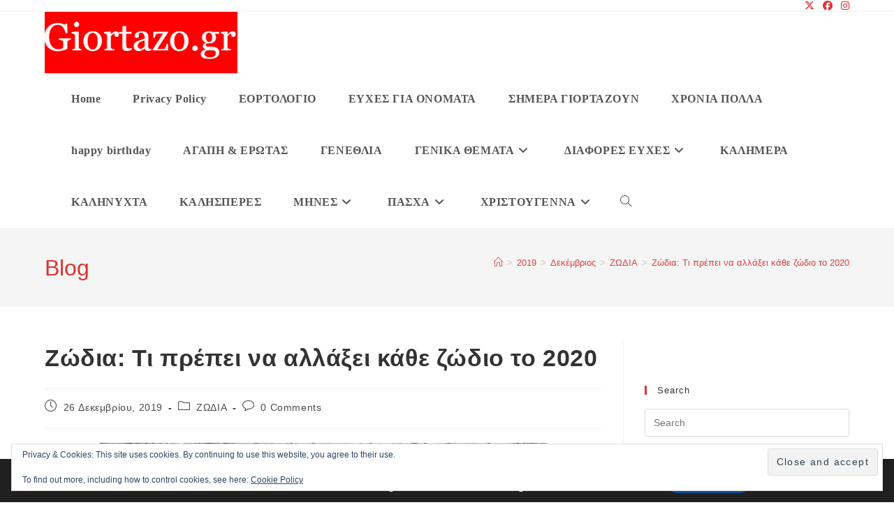

--- FILE ---
content_type: text/html; charset=utf-8
request_url: https://www.google.com/recaptcha/api2/aframe
body_size: 268
content:
<!DOCTYPE HTML><html><head><meta http-equiv="content-type" content="text/html; charset=UTF-8"></head><body><script nonce="aUTA_rRCEl4Kgq4QF3db4A">/** Anti-fraud and anti-abuse applications only. See google.com/recaptcha */ try{var clients={'sodar':'https://pagead2.googlesyndication.com/pagead/sodar?'};window.addEventListener("message",function(a){try{if(a.source===window.parent){var b=JSON.parse(a.data);var c=clients[b['id']];if(c){var d=document.createElement('img');d.src=c+b['params']+'&rc='+(localStorage.getItem("rc::a")?sessionStorage.getItem("rc::b"):"");window.document.body.appendChild(d);sessionStorage.setItem("rc::e",parseInt(sessionStorage.getItem("rc::e")||0)+1);localStorage.setItem("rc::h",'1768619155385');}}}catch(b){}});window.parent.postMessage("_grecaptcha_ready", "*");}catch(b){}</script></body></html>